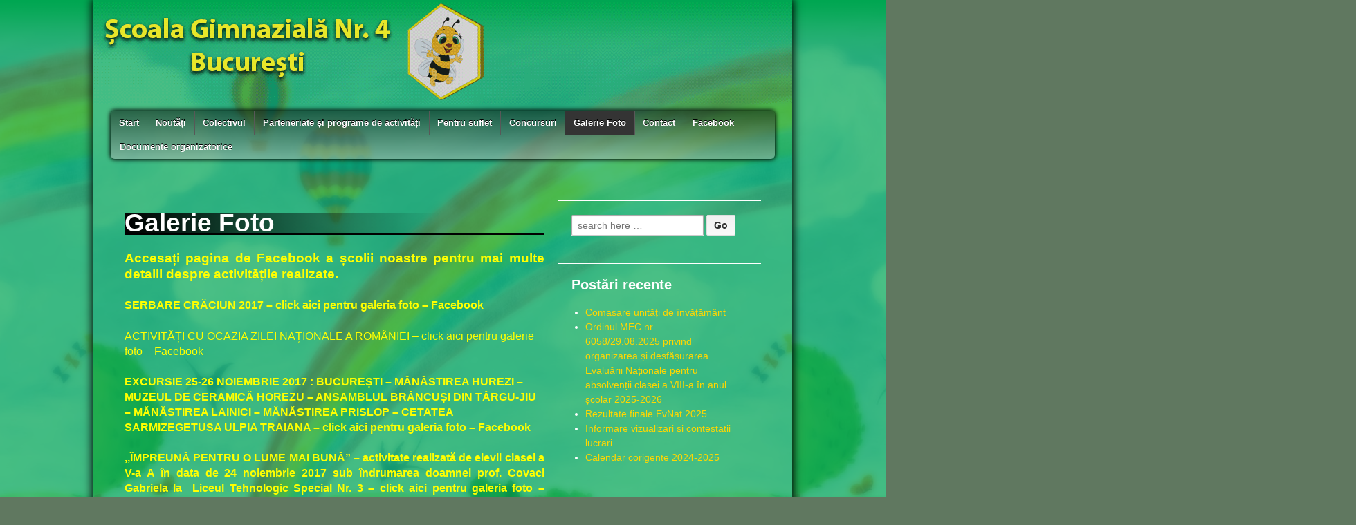

--- FILE ---
content_type: text/html; charset=UTF-8
request_url: http://www.scoala4buc.ro/index.php/galerie-foto/?page_number_12=2&page_number_0=2
body_size: 7120
content:
	<!doctype html>
	<!--[if !IE]>
	<html class="no-js non-ie" lang="en-US"> <![endif]-->
	<!--[if IE 7 ]>
	<html class="no-js ie7" lang="en-US"> <![endif]-->
	<!--[if IE 8 ]>
	<html class="no-js ie8" lang="en-US"> <![endif]-->
	<!--[if IE 9 ]>
	<html class="no-js ie9" lang="en-US"> <![endif]-->
	<!--[if gt IE 9]><!-->
<html class="no-js" lang="en-US"> <!--<![endif]-->
	<head>

		<meta charset="UTF-8"/>
		<meta name="viewport" content="width=device-width, initial-scale=1.0">

		<link rel="profile" href="http://gmpg.org/xfn/11"/>
		<link rel="pingback" href="http://www.scoala4buc.ro/xmlrpc.php"/>

		<title>Galerie Foto &#8211; Scoala Gimnaziala Nr. 4 Bucuresti</title>
<link rel='dns-prefetch' href='//www.scoala4buc.ro' />
<link rel='dns-prefetch' href='//s.w.org' />
<link rel="alternate" type="application/rss+xml" title="Scoala Gimnaziala Nr. 4 Bucuresti &raquo; Feed" href="http://www.scoala4buc.ro/index.php/feed/" />
<link rel="alternate" type="application/rss+xml" title="Scoala Gimnaziala Nr. 4 Bucuresti &raquo; Comments Feed" href="http://www.scoala4buc.ro/index.php/comments/feed/" />
		<script type="text/javascript">
			window._wpemojiSettings = {"baseUrl":"https:\/\/s.w.org\/images\/core\/emoji\/2.3\/72x72\/","ext":".png","svgUrl":"https:\/\/s.w.org\/images\/core\/emoji\/2.3\/svg\/","svgExt":".svg","source":{"concatemoji":"http:\/\/www.scoala4buc.ro\/wp-includes\/js\/wp-emoji-release.min.js?ver=4.8.22"}};
			!function(t,a,e){var r,i,n,o=a.createElement("canvas"),l=o.getContext&&o.getContext("2d");function c(t){var e=a.createElement("script");e.src=t,e.defer=e.type="text/javascript",a.getElementsByTagName("head")[0].appendChild(e)}for(n=Array("flag","emoji4"),e.supports={everything:!0,everythingExceptFlag:!0},i=0;i<n.length;i++)e.supports[n[i]]=function(t){var e,a=String.fromCharCode;if(!l||!l.fillText)return!1;switch(l.clearRect(0,0,o.width,o.height),l.textBaseline="top",l.font="600 32px Arial",t){case"flag":return(l.fillText(a(55356,56826,55356,56819),0,0),e=o.toDataURL(),l.clearRect(0,0,o.width,o.height),l.fillText(a(55356,56826,8203,55356,56819),0,0),e===o.toDataURL())?!1:(l.clearRect(0,0,o.width,o.height),l.fillText(a(55356,57332,56128,56423,56128,56418,56128,56421,56128,56430,56128,56423,56128,56447),0,0),e=o.toDataURL(),l.clearRect(0,0,o.width,o.height),l.fillText(a(55356,57332,8203,56128,56423,8203,56128,56418,8203,56128,56421,8203,56128,56430,8203,56128,56423,8203,56128,56447),0,0),e!==o.toDataURL());case"emoji4":return l.fillText(a(55358,56794,8205,9794,65039),0,0),e=o.toDataURL(),l.clearRect(0,0,o.width,o.height),l.fillText(a(55358,56794,8203,9794,65039),0,0),e!==o.toDataURL()}return!1}(n[i]),e.supports.everything=e.supports.everything&&e.supports[n[i]],"flag"!==n[i]&&(e.supports.everythingExceptFlag=e.supports.everythingExceptFlag&&e.supports[n[i]]);e.supports.everythingExceptFlag=e.supports.everythingExceptFlag&&!e.supports.flag,e.DOMReady=!1,e.readyCallback=function(){e.DOMReady=!0},e.supports.everything||(r=function(){e.readyCallback()},a.addEventListener?(a.addEventListener("DOMContentLoaded",r,!1),t.addEventListener("load",r,!1)):(t.attachEvent("onload",r),a.attachEvent("onreadystatechange",function(){"complete"===a.readyState&&e.readyCallback()})),(r=e.source||{}).concatemoji?c(r.concatemoji):r.wpemoji&&r.twemoji&&(c(r.twemoji),c(r.wpemoji)))}(window,document,window._wpemojiSettings);
		</script>
		<style type="text/css">
img.wp-smiley,
img.emoji {
	display: inline !important;
	border: none !important;
	box-shadow: none !important;
	height: 1em !important;
	width: 1em !important;
	margin: 0 .07em !important;
	vertical-align: -0.1em !important;
	background: none !important;
	padding: 0 !important;
}
</style>
<link rel='stylesheet' id='cntctfrm_form_style-css'  href='http://www.scoala4buc.ro/wp-content/plugins/contact-form-plugin/css/form_style.css?ver=4.0.7' type='text/css' media='all' />
<link rel='stylesheet' id='bwg_frontend-css'  href='http://www.scoala4buc.ro/wp-content/plugins/photo-gallery/css/bwg_frontend.css?ver=1.3.59' type='text/css' media='all' />
<link rel='stylesheet' id='bwg_font-awesome-css'  href='http://www.scoala4buc.ro/wp-content/plugins/photo-gallery/css/font-awesome/font-awesome.css?ver=4.6.3' type='text/css' media='all' />
<link rel='stylesheet' id='bwg_mCustomScrollbar-css'  href='http://www.scoala4buc.ro/wp-content/plugins/photo-gallery/css/jquery.mCustomScrollbar.css?ver=1.3.59' type='text/css' media='all' />
<link rel='stylesheet' id='bwg_sumoselect-css'  href='http://www.scoala4buc.ro/wp-content/plugins/photo-gallery/css/sumoselect.css?ver=3.0.2' type='text/css' media='all' />
<link rel='stylesheet' id='responsive-style-css'  href='http://www.scoala4buc.ro/wp-content/themes/responsive/core/css/style.css?ver=1.9.9.0' type='text/css' media='all' />
<link rel='stylesheet' id='responsive-media-queries-css'  href='http://www.scoala4buc.ro/wp-content/themes/responsive/core/css/responsive.css?ver=1.9.9.0' type='text/css' media='all' />
<script type='text/javascript' src='http://www.scoala4buc.ro/wp-includes/js/jquery/jquery.js?ver=1.12.4'></script>
<script type='text/javascript' src='http://www.scoala4buc.ro/wp-includes/js/jquery/jquery-migrate.min.js?ver=1.4.1'></script>
<script type='text/javascript' src='http://www.scoala4buc.ro/wp-content/plugins/photo-gallery/js/bwg_frontend.js?ver=1.3.59'></script>
<script type='text/javascript'>
/* <![CDATA[ */
var bwg_objectsL10n = {"bwg_select_tag":"Select Tag","bwg_search":"Search"};
/* ]]> */
</script>
<script type='text/javascript' src='http://www.scoala4buc.ro/wp-content/plugins/photo-gallery/js/jquery.sumoselect.min.js?ver=3.0.2'></script>
<script type='text/javascript' src='http://www.scoala4buc.ro/wp-content/plugins/photo-gallery/js/jquery.mobile.js?ver=1.3.59'></script>
<script type='text/javascript' src='http://www.scoala4buc.ro/wp-content/plugins/photo-gallery/js/jquery.mCustomScrollbar.concat.min.js?ver=1.3.59'></script>
<script type='text/javascript' src='http://www.scoala4buc.ro/wp-content/plugins/photo-gallery/js/jquery.fullscreen-0.4.1.js?ver=0.4.1'></script>
<script type='text/javascript'>
/* <![CDATA[ */
var bwg_objectL10n = {"bwg_field_required":"field is required.","bwg_mail_validation":"This is not a valid email address.","bwg_search_result":"There are no images matching your search."};
/* ]]> */
</script>
<script type='text/javascript' src='http://www.scoala4buc.ro/wp-content/plugins/photo-gallery/js/bwg_gallery_box.js?ver=1.3.59'></script>
<script type='text/javascript' src='http://www.scoala4buc.ro/wp-content/themes/responsive/core/js/responsive-modernizr.min.js?ver=2.6.1'></script>
<link rel='https://api.w.org/' href='http://www.scoala4buc.ro/index.php/wp-json/' />
<link rel="EditURI" type="application/rsd+xml" title="RSD" href="http://www.scoala4buc.ro/xmlrpc.php?rsd" />
<link rel="wlwmanifest" type="application/wlwmanifest+xml" href="http://www.scoala4buc.ro/wp-includes/wlwmanifest.xml" /> 
<meta name="generator" content="WordPress 4.8.22" />
<link rel="canonical" href="http://www.scoala4buc.ro/index.php/galerie-foto/" />
<link rel='shortlink' href='http://www.scoala4buc.ro/?p=422' />
<link rel="alternate" type="application/json+oembed" href="http://www.scoala4buc.ro/index.php/wp-json/oembed/1.0/embed?url=http%3A%2F%2Fwww.scoala4buc.ro%2Findex.php%2Fgalerie-foto%2F" />
<link rel="alternate" type="text/xml+oembed" href="http://www.scoala4buc.ro/index.php/wp-json/oembed/1.0/embed?url=http%3A%2F%2Fwww.scoala4buc.ro%2Findex.php%2Fgalerie-foto%2F&#038;format=xml" />
<link rel='stylesheet' type='text/css' media='all' href='http://www.scoala4buc.ro?action=display_custom_css_code' >	<script>
		jQuery(document).ready(function(){
		var copyright_text = "Școala Gimnazială Nr. 4 București";
		var cyberchimps_link = "";
		var siteurl = "http://www.scoala4buc.ro"; 
		if(copyright_text == "")
		{
			jQuery(".copyright #copyright_link").text(" "+"Default copyright text");
		}
		else{ 
			jQuery(".copyright #copyright_link").text(" "+copyright_text);
		}
		jQuery(".copyright #copyright_link").attr('href',siteurl);
		if(cyberchimps_link == 1)
		{
			jQuery(".powered").css("display","block");
		}
		else{
			jQuery(".powered").css("display","none");
		}
		});
	</script>
<!-- We need this for debugging -->
<!-- Responsive 1.9.9.0 -->
<style type="text/css" id="custom-background-css">
body.custom-background { background-color: #607860; background-image: url("http://www.scoala4buc.ro/wp-content/uploads/2016/03/background-scoala-4.png"); background-position: center top; background-size: auto; background-repeat: repeat; background-attachment: scroll; }
</style>
<!-- Custom CSS Styles -->
<style type="text/css" media="screen">
#header {
margin-top: -25px;
}

#logo {
margin-left: -25px;
margin-right: -25px;
background-repeat: no-repeat;
}

#container {
background-color: rgba(8,109,68,0);
-webkit-box-shadow: 0px 0px 12px 2px rgba(0,0,0,1);
-moz-box-shadow: 0px 0px 12px 2px rgba(0,0,0,1);
box-shadow: 0px 0px 12px 2px rgba(0,0,0,1);
-o-box-shadow: 0px 0px 12px 2px rgba(0,0,0,1);
}

#footer {
background-color: rgba(8,109,68,1);
-webkit-box-shadow: 0px 6px 12px 2px rgba(0,0,0,1);
-moz-box-shadow: 0px 6px 12px 2px rgba(0,0,0,1);
box-shadow: 0px 6px 12px 2px rgba(0,0,0,1);
-o-box-shadow: 0px 6px 12px 2px rgba(0,0,0,1);
}

#featured {
border: 0px solid rgba(0,0,0,1);
background-color: rgba(8,109,68,0);
}

body {
color: #ffffff;
}

.site-name a {
color: #ffffff;
font-weight: 700;
}

.widget-wrapper {
border-top: 1px solid rgba(255,255,255,1);
border-bottom: 0px solid rgba(0,0,0,1);
border-left: 0px solid rgba(0,0,0,1);
border-right: 0px solid rgba(0,0,0,1);
background-color: rgba(8,109,68,0);
-webkit-border-radius: 0px;
-moz-border-radius: 0px;
border-radius: 0px;
}

#footer_widget {
margin: 0px auto;
padding: 0px;
height: 50px;
}

#wpstatistics_widget-2 .widget-wrapper {
border-top: 0px;
margin: 0px auto;
padding: 0px;
}

#wpstatistics_widget-2 .widget-title {
margin: 0 auto;
height:15px;
padding: 0px;
}

#wpstatistics_widget-2 h3 {
font-size: 10px;
line-height: 10px;
padding: 0px;
}

.widget-title-home h3 {
font-size: 20px;
}

#logo {
margin-top: 11px;
padding-bottom: 10px;
}

#wrapper {
border: 0px solid rgba(0,0,0,1);
background-color: rgba(8,109,68,0);
}

.front-page #wrapper {
border-top: 1px solid rgba(255,255,255,1);
 border-radius: 0px;
-webkit-border-radius: 0px;
-moz-border-radius: 0px;
}

.comment-body {
background-color: rgba(8,109,68,0);
border: 0px solid #086D44;
}

.commentlist li {
background-color: rgba(8,109,68,0);
}

.commentlist li.alt {
background-color: rgba(8,109,68,0);
}

a {
color: #ffd700;
}

a:hover, a:focus, a:active {
color: #00FF70;
}

.post-data a {
color: #ffffff;
}

.post-data a:hover {
color: #00FF70;
}

.js .main-nav #responsive_current_menu_item  {
color: #ffffff;
font-weight: bold;
}

#respond {
background-color: rgba(96,120,96,0);
border: 0px solid ;
background-image: -webkit-linear-gradient(top, rgba(96,120,96,0.5), rgba(96,120,96,0.5));
box-shadow: inset 0px 0px 10px 0px #000000;
-webkit-box-shadow: inset 0px 0px 10px 0px #000000;
-moz-box-shadow: inset 0px 0px 10px 0px #000000;
-o-box-shadow: inset 0px 0px 10px 0px #000000;
}

h1 {
border-bottom: 2px solid #000000;
line-height: 30px;
color: rgba(255,255,255,1);
background-image: -webkit-linear-gradient(left, #000000 0%, rgba(8,109,68,0) 75%);
}

.featured-title {
border-bottom: 0px solid #000000;
line-height: 30px;
font-size: 30px;
color: #ffd700;
background-image: -webkit-linear-gradient(left, rgba(8,109,68,0) 0%, rgba(8,109,68,0) 75%);
}

.featured-subtitle {
line-height: 25px;
font-size: 25px;
}

.post-meta {
color: #ccc;
}

.navigation a {
color: #ffd700;
}

.navigation a:hover {
color: #00FF70;
}

.navigation {
color: #ffd700;
}

.post-entry img {
border: 10px solid #fff;
-webkit-box-shadow: 0px 0px 12px 2px rgba(0,0,0,1);
-moz-box-shadow: 0px 0px 12px 2px rgba(0,0,0,1);
box-shadow: 0px 0px 12px 2px rgba(0,0,0,1);
-o-box-shadow: 0px 0px 12px 2px rgba(0,0,0,1);
}

#widgets img {
border: 7px solid #fff;
-webkit-box-shadow: 0px 0px 12px 2px rgba(0,0,0,1);
-moz-box-shadow: 0px 0px 12px 2px rgba(0,0,0,1);
box-shadow: 0px 0px 12px 2px rgba(0,0,0,1);
-o-box-shadow: 0px 0px 12px 2px rgba(0,0,0,1);
}

.commentlist li cite {
color: #ffffff;
}

.comment-author .says {
color: #ccc;
}

#featured-image img {
border: 10px solid #fff;
-webkit-box-shadow: 0px 0px 12px 2px rgba(0,0,0,1);
-moz-box-shadow: 0px 0px 12px 2px rgba(0,0,0,1);
box-shadow: 0px 0px 12px 2px rgba(0,0,0,1);
-o-box-shadow: 0px 0px 12px 2px rgba(0,0,0,1);
}

.widget-title h3 {
font-size: 20px;
font-weight: 700;
line-height: 20px;
}

#widgets .textwidget {
text-align: justify;
font-weight: 700;
}

.widget-title-home h3 {
text-align: center;
font-size: 22px;
font-weight: 700;
line-height: 20px;
}

#footer a {
color: #ff7f00;
}

#footer a:hover {
color: #ffc388;
}

.menu {
border-radius: 6px;
-webkit-box-shadow: 0px 0px 6px 1px rgba(0,0,0,1);
-moz-box-shadow: 0px 0px 6px 1px rgba(0,0,0,1);
box-shadow: 0px 0px 6px 1px rgba(0,0,0,1);
-o-box-shadow: 0px 0px 6px 1px rgba(0,0,0,1);
background-color: rgba(180,180,180,0);
background-image: -webkit-gradient(linear, left top, left bottom, from(rgba(180,180,180,0.5)), to(rgba(11,11,11,0.5)));
    background-image: -webkit-linear-gradient(top, rgba(180,180,180,0.5), rgba(11,11,11,0.5));
    background-image: -moz-linear-gradient(top, rgba(180,180,180,0.5), rgba(11,11,11,0.5));
    background-image: -ms-linear-gradient(top, rgba(180,180,180,0.5), rgba(11,11,11,0.5));
    background-image: -o-linear-gradient(top, rgba(180,180,180,0.5), rgba(11,11,11,0.5));
    background-image: linear-gradient(to top, rgba(180,180,180,0.5), rgba(11,11,11,0.5));
    clear: both;
    -ms-filter: "progid:DXImageTransform.Microsoft.gradient(startColorstr=rgba(180,180,180,0.5), endColorstr=rgba(11,11,11,0.5))";
    margin: 0 auto;
}

.menu a {
height: 35px;
line-height: 35px;
}

a.blue {
border-radius: 10px;
}

a.blue:hover {
}

.call-to-action a{
color: #ffd700;
}

.call-to-action a.button {

font-size: 18px;
padding: 15px 10px;
}
</style>
	</head>

<body class="page-template-default page page-id-422 custom-background">

<div id="container" class="hfeed">

	<div class="skip-container cf">
		<a class="skip-link screen-reader-text focusable" href="#content">&darr; Skip to Main Content</a>
	</div><!-- .skip-container -->
	<div id="header" role="banner">

		
		
		
		
			<div id="logo">
				<a href="http://www.scoala4buc.ro/"><img src="http://www.scoala4buc.ro/wp-content/uploads/2016/03/baner-animat-v4.gif" width="1010" height="150" alt="Scoala Gimnaziala Nr. 4 Bucuresti"/></a>
			</div><!-- end of #logo -->

		
		
				<div class="main-nav"><ul id="menu-menu" class="menu"><li id="menu-item-7" class="menu-item menu-item-type-custom menu-item-object-custom menu-item-home menu-item-7"><a href="http://www.scoala4buc.ro/">Start</a></li>
<li id="menu-item-6" class="menu-item menu-item-type-taxonomy menu-item-object-category menu-item-6"><a href="http://www.scoala4buc.ro/index.php/category/noutati/">Noutăți</a></li>
<li id="menu-item-29" class="menu-item menu-item-type-post_type menu-item-object-page menu-item-29"><a href="http://www.scoala4buc.ro/index.php/colectivul/">Colectivul</a></li>
<li id="menu-item-49" class="menu-item menu-item-type-post_type menu-item-object-page menu-item-49"><a href="http://www.scoala4buc.ro/index.php/parteneriate/">Parteneriate și programe de activități</a></li>
<li id="menu-item-55" class="menu-item menu-item-type-post_type menu-item-object-page menu-item-55"><a href="http://www.scoala4buc.ro/index.php/pentru-suflet/">Pentru suflet</a></li>
<li id="menu-item-88" class="menu-item menu-item-type-post_type menu-item-object-page menu-item-88"><a href="http://www.scoala4buc.ro/index.php/concursuri/">Concursuri</a></li>
<li id="menu-item-423" class="menu-item menu-item-type-post_type menu-item-object-page current-menu-item page_item page-item-422 current_page_item menu-item-423"><a href="http://www.scoala4buc.ro/index.php/galerie-foto/">Galerie Foto</a></li>
<li id="menu-item-58" class="menu-item menu-item-type-post_type menu-item-object-page menu-item-58"><a href="http://www.scoala4buc.ro/index.php/contact/">Contact</a></li>
<li id="menu-item-1220" class="menu-item menu-item-type-custom menu-item-object-custom menu-item-1220"><a href="https://www.facebook.com/groups/1528420967386618/">Facebook</a></li>
<li id="menu-item-1863" class="menu-item menu-item-type-post_type menu-item-object-page menu-item-1863"><a href="http://www.scoala4buc.ro/index.php/documente-organizatorice/">Documente organizatorice</a></li>
</ul></div>
		
		
	</div><!-- end of #header -->

	<div id="wrapper" class="clearfix">

<div id="content" class="grid col-620" role="main">

	
		
			
						<div id="post-422" class="post-422 page type-page status-publish hentry">
				
							<h1 class="entry-title post-title">Galerie Foto</h1>
	

				<div class="post-entry">
					<p style="text-align: justify;"><span style="font-size: 14pt;"><strong><span style="font-family: 'arial black', sans-serif; color: #ffff00;">Accesați pagina de Facebook a școlii noastre pentru mai multe detalii despre activitățile realizate.</span></strong></span></p>
<p><a href="https://www.facebook.com/groups/1528420967386618/"><span style="font-size: 12pt;"><strong><span style="font-family: 'arial black', sans-serif; color: #ffff00;">SERBARE CRĂCIUN 2017 &#8211; click aici pentru galeria foto &#8211; Facebook</span></strong></span></a></p>
<p><span style="font-size: 12pt;"><a href="https://www.facebook.com/photo.php?fbid=1914624151909420&amp;set=pcb.2076342355927807&amp;type=3&amp;theater&amp;ifg=1"><span style="font-family: 'arial black', sans-serif; color: #ffff00;">ACTIVITĂȚI CU OCAZIA ZILEI NAȚIONALE A ROMÂNIEI &#8211; click aici pentru galerie foto &#8211; Facebook</span></a></span></p>
<p><span style="font-size: 12pt;"><a href="https://www.facebook.com/photo.php?fbid=1965945010294413&amp;set=pcb.2074589722769737&amp;type=3&amp;theater&amp;ifg=1"><strong><span style="font-family: 'arial black', sans-serif; color: #ffff00;">EXCURSIE 25-26 NOIEMBRIE 2017 : BUCUREȘTI &#8211; MĂNĂSTIREA HUREZI &#8211; MUZEUL DE CERAMICĂ HOREZU &#8211; ANSAMBLUL BRÂNCUȘI DIN TÂRGU-JIU &#8211; MĂNĂSTIREA LAINICI &#8211; MĂNĂSTIREA PRISLOP &#8211; CETATEA SARMIZEGETUSA ULPIA TRAIANA &#8211; click aici pentru galeria foto &#8211; Facebook</span></strong></a></span></p>
<p style="text-align: justify;"><span style="font-size: 12pt;"><a href="https://www.facebook.com/photo.php?fbid=1905859129452589&amp;set=pcb.2074080146154028&amp;type=3&amp;theater&amp;ifg=1"><strong><span style="font-family: 'arial black', sans-serif; color: #ffff00;">,,ÎMPREUNĂ PENTRU O LUME MAI BUNĂ” &#8211; activitate realizată de elevii clasei a V-a A în data de 24 noiembrie 2017 sub îndrumarea doamnei prof. Covaci Gabriela la  Liceul Tehnologic Special Nr. 3 &#8211; click aici pentru galeria foto &#8211; Facebook</span></strong></a></span></p>
<p style="text-align: justify;"><span style="color: #ffff00;"><span style="font-family: 'arial black', sans-serif; font-size: 12pt;"><a href="https://www.facebook.com/photo.php?fbid=1876081035763732&amp;set=pcb.2065401677021875&amp;type=3&amp;theater&amp;ifg=1"><span style="font-size: 12pt;"><strong><span style="color: #ffff99;">,<span style="color: #ffff00;">,UTILIZAREA CREATIVĂ, UTILĂ ȘI SIGURĂ A INTERNETULUI” &#8211; activitate realizată de elevii clasei a V-a A sub îndrumarea doamnei prof. Covaci Gabriela &#8211; 10.11.2017 &#8211; click aici pentru galeria foto &#8211; Facebook</span></span></strong></span></a></span><span style="font-size: 12pt;"><strong> </strong></span></span></p>
<p style="text-align: justify;"><strong><a href="https://www.facebook.com/photo.php?fbid=1431850086928308&amp;set=pcb.2054669711428405&amp;type=3&amp;theater&amp;ifg=1"><span style="font-family: 'arial black', sans-serif; color: #ffff00;">CAMPANIA ,,DĂRUIND VEI DOBÂNDI!” Elevii școlii noastre au dăruit haine, jucării, cărți, rechizite copiilor săraci, copii care au atâta nevoie de ele. &#8211; 26 OCTOMBRIE 2017 &#8211; click aici pentru galeria foto &#8211; Facebook</span></a></strong></p>
<p style="text-align: justify;"><strong><a href="https://www.facebook.com/photo.php?fbid=1437322449714405&amp;set=pcb.2057490434479666&amp;type=3&amp;theater&amp;ifg=1"><span style="font-family: 'arial black', sans-serif; color: #ffff00;">,,MUȘUROIUL DE IUBIRE”  Elevii școlii noastre au construit un mușuroi de rechizite pentru copiii bolnavi de cancer, le-au transmis toată dragostea lor și au stat de vorba cu supraviețuitori ai acestei boli! Uniți, am dăruit bucurii din nou! &#8211; ACȚIUNE REALIZATĂ ÎN PARTENERIAT CU ASOCIAȚIA LITTLE PEOPLE ROMÂNIA &#8211; 26 OCTOMBRIE 2017 &#8211;  click aici pentru galeria foto &#8211; Facebook</span></a></strong></p>
<p style="text-align: justify;"><strong><a href="https://www.facebook.com/photo.php?fbid=1437315709715079&amp;set=pcb.2057487461146630&amp;type=3&amp;theater&amp;ifg=1"><span style="font-family: 'arial black', sans-serif; color: #ffff00;">,,ARTĂ ȘI SĂNĂTATE” &#8211; ACTIVITATE REALIZATĂ DE ELEVII CLASEI a III-a A ÎNDRUMAȚI DE DOAMNA ÎNVĂȚĂTOARE MARINESC MARIOARA &#8211; 26 OCTOMBRIE 2017 &#8211; click aici pentru galeria foto &#8211; Facebook</span></a></strong></p>
<p style="text-align: justify;"><a href="https://www.facebook.com/photo.php?fbid=1952845581604356&amp;set=pcb.2055367381358638&amp;type=3&amp;theater&amp;ifg=1"><span style="font-family: 'arial black', sans-serif; color: #ffff00;">EXCURSIE 21-22 OCTOMBRIE 2017 : BUCUREȘTI &#8211; MUZEUL ,,POPA” TUPILAȚI &#8211; MUZEUL DE ISTORIE ȘI ARHEOLOGIE CUCUTENI &#8211; CASA MEMORIALĂ ,,CALISTRAT HOGAȘ” PIATRA NEAMȚ &#8211; MUZEUL ,,VIVANT” MĂNĂSTIREA AGAPIA &#8211; CASA MEMORIALĂ ,,VERONICA MICLE” TÂRGU NEAMȚ &#8211; MUZEUL ,,ȘCOALA DOMNEASCĂ” TÂRGU NEAMȚ &#8211; CASA MEMORIALĂ ,,ION CREANGĂ” HUMULEȘTI &#8211; BUCUREȘTI &#8211; click aici pentru galeria foto &#8211; Facebook</span></a></p>
<p>&nbsp;</p>
<p>&nbsp;</p>
<p>&nbsp;</p>
<p>&nbsp;</p>
<p>&nbsp;</p>
<p>&nbsp;</p>
<p>&nbsp;</p>
<p>&nbsp;</p>
<p>&nbsp;</p>
<p><span style="font-size: 12pt; font-family: 'arial black', sans-serif; color: #ffff00;"><br />
</span></p>
<p>&nbsp;</p>
<p><strong><strong><br />
</strong></strong></p>
									</div><!-- end of .post-entry -->

				

<div class="post-edit"></div>
							</div><!-- end of #post-422 -->
			
						



			
		
</div><!-- end of #content -->


	<div id="widgets" class="grid col-300 fit" role="complementary">
		
		<div id="search-2" class="widget-wrapper widget_search"><form method="get" id="searchform" action="http://www.scoala4buc.ro/">
	<label class="screen-reader-text" for="s">Search for:</label>
	<input type="text" class="field" name="s" id="s" placeholder="search here &hellip;" />
	<input type="submit" class="submit" name="submit" id="searchsubmit" value="Go" />
</form>
</div>		<div id="recent-posts-2" class="widget-wrapper widget_recent_entries">		<div class="widget-title"><h3>Postări recente</h3></div>		<ul>
					<li>
				<a href="http://www.scoala4buc.ro/index.php/comasare-unitati-de-invatamant/">Comasare unități de învățământ</a>
						</li>
					<li>
				<a href="http://www.scoala4buc.ro/index.php/ordinul-mec-nr-605829-08-2025-privind-organizarea-si-desfasurarea-evaluarii-nationale-pentru-absolventii-clasei-a-viii-a-in-anul-scolar-2025-2026/">Ordinul MEC nr. 6058/29.08.2025 privind organizarea și desfășurarea Evaluării Naționale pentru absolvenții clasei a VIII-a în anul școlar 2025-2026</a>
						</li>
					<li>
				<a href="http://www.scoala4buc.ro/index.php/rezultate-finale-evnat-2025/">Rezultate finale EvNat 2025</a>
						</li>
					<li>
				<a href="http://www.scoala4buc.ro/index.php/informare-vizualizari-si-contestatii-lucrari/">Informare vizualizari si contestatii lucrari</a>
						</li>
					<li>
				<a href="http://www.scoala4buc.ro/index.php/calendar-corigente-2024-2025/">Calendar corigente 2024-2025</a>
						</li>
				</ul>
		</div>		<div id="categories-2" class="widget-wrapper widget_categories"><div class="widget-title"><h3>Categorii</h3></div>		<ul>
	<li class="cat-item cat-item-2"><a href="http://www.scoala4buc.ro/index.php/category/noutati/" >Noutăți</a>
</li>
		</ul>
</div><div id="archives-2" class="widget-wrapper widget_archive"><div class="widget-title"><h3>Arhivă</h3></div>		<ul>
			<li><a href='http://www.scoala4buc.ro/index.php/2025/11/'>November 2025</a></li>
	<li><a href='http://www.scoala4buc.ro/index.php/2025/09/'>September 2025</a></li>
	<li><a href='http://www.scoala4buc.ro/index.php/2025/07/'>July 2025</a></li>
	<li><a href='http://www.scoala4buc.ro/index.php/2025/04/'>April 2025</a></li>
	<li><a href='http://www.scoala4buc.ro/index.php/2025/03/'>March 2025</a></li>
	<li><a href='http://www.scoala4buc.ro/index.php/2024/11/'>November 2024</a></li>
	<li><a href='http://www.scoala4buc.ro/index.php/2024/04/'>April 2024</a></li>
	<li><a href='http://www.scoala4buc.ro/index.php/2024/03/'>March 2024</a></li>
	<li><a href='http://www.scoala4buc.ro/index.php/2023/10/'>October 2023</a></li>
	<li><a href='http://www.scoala4buc.ro/index.php/2023/09/'>September 2023</a></li>
	<li><a href='http://www.scoala4buc.ro/index.php/2020/02/'>February 2020</a></li>
	<li><a href='http://www.scoala4buc.ro/index.php/2016/03/'>March 2016</a></li>
		</ul>
		</div>
			</div><!-- end of #widgets -->
</div><!-- end of #wrapper -->
</div><!-- end of #container -->

<div id="footer" class="clearfix" role="contentinfo">
	
	<div id="footer-wrapper">

			<div id="footer_widget" class="grid col-940">
		
		
			
		
			</div><!-- end of #footer-widget -->

		<div class="grid col-940">

			<div class="grid col-540">
							</div><!-- end of col-540 -->

			<div class="grid col-380 fit">
				<ul class="social-icons"></ul><!-- .social-icons -->			</div><!-- end of col-380 fit -->

		</div><!-- end of col-940 -->
		
		<div class="grid col-300 copyright">
			&copy; 2026<a id="copyright_link" href="http://www.scoala4buc.ro/" title="Scoala Gimnaziala Nr. 4 Bucuresti">
				Scoala Gimnaziala Nr. 4 Bucuresti			</a>
		</div><!-- end of .copyright -->

		<div class="grid col-300 scroll-top"><a href="#scroll-top" title="scroll to top">&uarr;</a></div>

		<div class="grid col-300 fit powered">
			<a href="http://cyberchimps.com/responsive-theme/" title="Responsive Theme" rel="noindex, nofollow">Responsive Theme</a>
			powered by <a href="http://wordpress.org/" title="WordPress">
				WordPress</a>
		</div><!-- end .powered -->

	</div><!-- end #footer-wrapper -->

	</div><!-- end #footer -->

<script type='text/javascript' src='http://www.scoala4buc.ro/wp-content/themes/responsive/core/js/responsive-scripts.min.js?ver=1.2.6'></script>
<script type='text/javascript' src='http://www.scoala4buc.ro/wp-content/themes/responsive/core/js/jquery.placeholder.min.js?ver=2.0.7'></script>
<script type='text/javascript' src='http://www.scoala4buc.ro/wp-includes/js/wp-embed.min.js?ver=4.8.22'></script>
</body>
</html>


--- FILE ---
content_type: text/css
request_url: http://www.scoala4buc.ro/?action=display_custom_css_code
body_size: 189
content:
.post-meta {
display: none;
}

.post-data {
display: none;
}

.title-archive {
display: none;
}

.read-more {
display: none;
}

label {
    display: inline;
    font-weight: 600;
    padding: 0px 0;
}

#footer_widget.grid.col-940 {

padding-top: 10px;
padding-left: 840px;
}